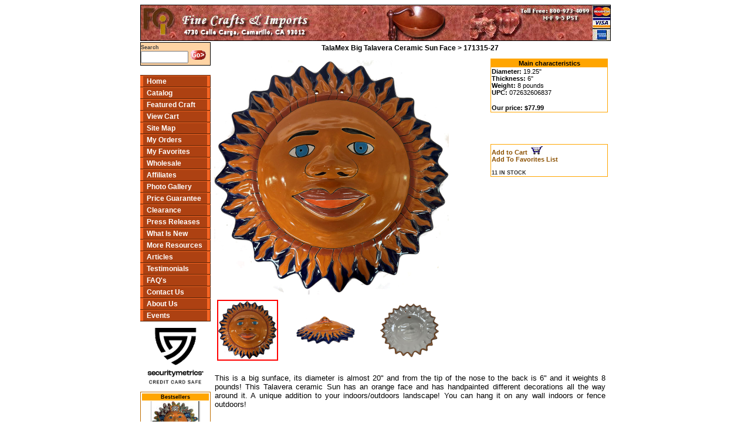

--- FILE ---
content_type: text/html
request_url: https://www.finecraftsimports.com/products/talavera_ceramic_sunface.asp?pid=171315-27
body_size: 33205
content:

<!DOCTYPE HTML PUBLIC "-//W3C//DTD HTML 4.0 Transitional//EN">
<html>
<head>
  <title>TalaMex Big Talavera Ceramic Sun Face</title>
  <meta name="description" content="Here you will find hammared copper sunfaces either antique or natural looking, we got a few designs. We also got a lot of designs and sizes in Talavera ceramic sunfaces.  You will find one design that will fit your home decor needs.">
  <meta name="keywords" content="talamex big talavera ceramic sun face">
  <meta http-equiv="content-type" content="text/html;charset=iso-8859-1">
  <meta name="Content-Language" content="en-us">
  <meta name="publisher" content="www.finecraftsimports.com">
  <link rel="stylesheet" type="text/css" href="/finecrafts/FCIStyles.css">
  <script type="text/javascript" language="javascript" src="/finecrafts/javascripts/main_menu.js"></script>

	<!-- Google tag (gtag.js) -->
	<script async src="https://www.googletagmanager.com/gtag/js?id=G-5EK7H6BX52"></script>
	<script>
	  window.dataLayer = window.dataLayer || [];
	  function gtag(){dataLayer.push(arguments);}
	  gtag('js', new Date());

	  gtag('config', 'G-5EK7H6BX52');
	</script>
</head>
<body onload="fixImageSize();">
<table cellpadding="0" cellspacing="0" border="0" align="center">
  <tr><td colspan=3> <table class=marconegro cellpadding=0 cellspacing=0><tr><td><a href='/'><img src='/finecrafts/images/main_banner800x60.jpg' width=800 height=60 border=0 alt="Mexican Talavera Tile, hammered copper sinks"></a></td></tr></table> </td>
  </tr>
  <tr><td valign="top" width="120px"> <table cellpadding="0" cellspacing="0" border="0" width="120px"><tr><td valign="top" align="center"><form method="post" name="searchform" action="/finecrafts/catalog/advancedsearch.asp"><table cellpadding="0" cellspacing="0" class="marcosearch" bgcolor="#ffd4a4" width="120px"><tr><td><table cellpadding="0" cellspacing="0"><tr><td class="searchtext"><b>Search</b></td></tr><tr><td><input name="cmd" type="hidden" value="search"><input type=text size=8 name="querytext" maxlength="50" onfocus="this.select()">&nbsp;<a href="javascript:document.searchform.submit();"><img src="/finecrafts/images/go.gif" width="26" height="16" border=0 alt="Search our catalog"></a></td></tr><!--<tr><td align=center><a class="searchtext" href="/finecrafts/catalog/advancedsearch.asp">Advanced Search <img src="/finecrafts/images/advanced_search.gif" width="10" height="9" border=0 alt="Search our catalog"></a></td></tr>--></table></td></tr></table></form></td></tr></table>
<table cellpadding="0" cellspacing="0" border="0"><col width="5pt"><col width="109pt"><col width="5pt"><col width="1pt">
<tr height=1pt><td class=darker colspan=2></td><td class=darker></td><td class=darker></td></tr><tr height=1pt><td class=lighter colspan=2></td><td class=lighter></td><td class=lighter></td></tr><tr height=18pt><td class=lighter></td><td class=regular onMouseOver="ChangeNavBar(this,1)" onMouseOut="ChangeNavBar(this,0)"><a class=shifted href="/default.asp">Home</a></td><td class=lighter></td><td class=darker></td></tr>
<tr height=1pt><td class=darker colspan=2></td><td class=darker></td><td class=darker></td></tr><tr height=1pt><td class=lighter colspan=2></td><td class=lighter></td><td class=lighter></td></tr><tr height=18pt><td class=lighter></td><td class=regular onMouseOver="ChangeNavBar(this,1)" onMouseOut="ChangeNavBar(this,0)"><a class=shifted href="/download_catalog.asp">Catalog</a></td><td class=lighter></td><td class=darker></td></tr>
<tr height=1pt><td class=darker colspan=2></td><td class=darker></td><td class=darker></td></tr><tr height=1pt><td class=lighter colspan=2></td><td class=lighter></td><td class=lighter></td></tr><tr height=18pt><td class=lighter></td><td class=regular onMouseOver="ChangeNavBar(this,1)" onMouseOut="ChangeNavBar(this,0)"><a class=shifted href="/finecrafts/catalog/featuredproduct.asp">Featured Craft</a></td><td class=lighter></td><td class=darker></td></tr>
<tr height=1pt><td class=darker colspan=2></td><td class=darker></td><td class=darker></td></tr><tr height=1pt><td class=lighter colspan=2></td><td class=lighter></td><td class=lighter></td></tr><tr height=18pt><td class=lighter></td><td class=regular onMouseOver="ChangeNavBar(this,1)" onMouseOut="ChangeNavBar(this,0)"><a class=shifted href="/finecrafts/shoppingcart/showcart.asp">View Cart</a></td><td class=lighter></td><td class=darker></td></tr>
<tr height=1pt><td class=darker colspan=2></td><td class=darker></td><td class=darker></td></tr><tr height=1pt><td class=lighter colspan=2></td><td class=lighter></td><td class=lighter></td></tr><tr height=18pt><td class=lighter></td><td class=regular onMouseOver="ChangeNavBar(this,1)" onMouseOut="ChangeNavBar(this,0)"><a class=shifted href="/finecrafts/sitemap.asp">Site Map</a></td><td class=lighter></td><td class=darker></td></tr>
<tr height=1pt><td class=darker colspan=2></td><td class=darker></td><td class=darker></td></tr><tr height=1pt><td class=lighter colspan=2></td><td class=lighter></td><td class=lighter></td></tr><tr height=18pt><td class=lighter></td><td class=regular onMouseOver="ChangeNavBar(this,1)" onMouseOut="ChangeNavBar(this,0)"><a class=shifted href="/finecrafts/myorders.asp">My Orders</a></td><td class=lighter></td><td class=darker></td></tr>
<tr height=1pt><td class=darker colspan=2></td><td class=darker></td><td class=darker></td></tr><tr height=1pt><td class=lighter colspan=2></td><td class=lighter></td><td class=lighter></td></tr><tr height=18pt><td class=lighter></td><td class=regular onMouseOver="ChangeNavBar(this,1)" onMouseOut="ChangeNavBar(this,0)"><a class=shifted href="/favorites.asp">My Favorites</a></td><td class=lighter></td><td class=darker></td></tr>
<tr height=1pt><td class=darker colspan=2></td><td class=darker></td><td class=darker></td></tr><tr height=1pt><td class=lighter colspan=2></td><td class=lighter></td><td class=lighter></td></tr><tr height=18pt><td class=lighter></td><td class=regular onMouseOver="ChangeNavBar(this,1)" onMouseOut="ChangeNavBar(this,0)"><a class=shifted href="/finecrafts/designers.asp">Wholesale</a></td><td class=lighter></td><td class=darker></td></tr>
<tr height=1pt><td class=darker colspan=2></td><td class=darker></td><td class=darker></td></tr><tr height=1pt><td class=lighter colspan=2></td><td class=lighter></td><td class=lighter></td></tr><tr height=18pt><td class=lighter></td><td class=regular onMouseOver="ChangeNavBar(this,1)" onMouseOut="ChangeNavBar(this,0)"><a class=shifted href="/affiliates.asp">Affiliates</a></td><td class=lighter></td><td class=darker></td></tr>
<tr height=1pt><td class=darker colspan=2></td><td class=darker></td><td class=darker></td></tr><tr height=1pt><td class=lighter colspan=2></td><td class=lighter></td><td class=lighter></td></tr><tr height=18pt><td class=lighter></td><td class=regular onMouseOver="ChangeNavBar(this,1)" onMouseOut="ChangeNavBar(this,0)"><a class=shifted href="/mexican_home_decor_gallery.asp">Photo Gallery</a></td><td class=lighter></td><td class=darker></td></tr>
<tr height=1pt><td class=darker colspan=2></td><td class=darker></td><td class=darker></td></tr><tr height=1pt><td class=lighter colspan=2></td><td class=lighter></td><td class=lighter></td></tr><tr height=18pt><td class=lighter></td><td class=regular onMouseOver="ChangeNavBar(this,1)" onMouseOut="ChangeNavBar(this,0)"><a class=shifted href="/finecrafts/price_warranty.html">Price Guarantee</a></td><td class=lighter></td><td class=darker></td></tr>
<tr height=1pt><td class=darker colspan=2></td><td class=darker></td><td class=darker></td></tr><tr height=1pt><td class=lighter colspan=2></td><td class=lighter></td><td class=lighter></td></tr><tr height=18pt><td class=lighter></td><td class=regular onMouseOver="ChangeNavBar(this,1)" onMouseOut="ChangeNavBar(this,0)"><a class=shifted href="/mexican_home_decor_clearance.asp">Clearance</a></td><td class=lighter></td><td class=darker></td></tr>
<tr height=1pt><td class=darker colspan=2></td><td class=darker></td><td class=darker></td></tr><tr height=1pt><td class=lighter colspan=2></td><td class=lighter></td><td class=lighter></td></tr><tr height=18pt><td class=lighter></td><td class=regular onMouseOver="ChangeNavBar(this,1)" onMouseOut="ChangeNavBar(this,0)"><a class=shifted href="/press-releases.asp">Press Releases</a></td><td class=lighter></td><td class=darker></td></tr>
<tr height=1pt><td class=darker colspan=2></td><td class=darker></td><td class=darker></td></tr><tr height=1pt><td class=lighter colspan=2></td><td class=lighter></td><td class=lighter></td></tr><tr height=18pt><td class=lighter></td><td class=regular onMouseOver="ChangeNavBar(this,1)" onMouseOut="ChangeNavBar(this,0)"><a class=shifted href="/whats_new.asp">What Is New</a></td><td class=lighter></td><td class=darker></td></tr>
<tr height=1pt><td class=darker colspan=2></td><td class=darker></td><td class=darker></td></tr><tr height=1pt><td class=lighter colspan=2></td><td class=lighter></td><td class=lighter></td></tr><tr height=18pt><td class=lighter></td><td class=regular onMouseOver="ChangeNavBar(this,1)" onMouseOut="ChangeNavBar(this,0)"><a class=shifted href="/arts_crafts_dir/default.html">More Resources</a></td><td class=lighter></td><td class=darker></td></tr>
<tr height=1pt><td class=darker colspan=2></td><td class=darker></td><td class=darker></td></tr><tr height=1pt><td class=lighter colspan=2></td><td class=lighter></td><td class=lighter></td></tr><tr height=18pt><td class=lighter></td><td class=regular onMouseOver="ChangeNavBar(this,1)" onMouseOut="ChangeNavBar(this,0)"><a class=shifted href="/articles.asp">Articles</a></td><td class=lighter></td><td class=darker></td></tr>
<tr height=1pt><td class=darker colspan=2></td><td class=darker></td><td class=darker></td></tr><tr height=1pt><td class=lighter colspan=2></td><td class=lighter></td><td class=lighter></td></tr><tr height=18pt><td class=lighter></td><td class=regular onMouseOver="ChangeNavBar(this,1)" onMouseOut="ChangeNavBar(this,0)"><a class=shifted href="/customers_say.asp">Testimonials</a></td><td class=lighter></td><td class=darker></td></tr>
<tr height=1pt><td class=darker colspan=2></td><td class=darker></td><td class=darker></td></tr><tr height=1pt><td class=lighter colspan=2></td><td class=lighter></td><td class=lighter></td></tr><tr height=18pt><td class=lighter></td><td class=regular onMouseOver="ChangeNavBar(this,1)" onMouseOut="ChangeNavBar(this,0)"><a class=shifted href="/faqs.asp">FAQ's</a></td><td class=lighter></td><td class=darker></td></tr>
<tr height=1pt><td class=darker colspan=2></td><td class=darker></td><td class=darker></td></tr><tr height=1pt><td class=lighter colspan=2></td><td class=lighter></td><td class=lighter></td></tr><tr height=18pt><td class=lighter></td><td class=regular onMouseOver="ChangeNavBar(this,1)" onMouseOut="ChangeNavBar(this,0)"><a class=shifted href="/finecrafts/contactus.asp">Contact Us</a></td><td class=lighter></td><td class=darker></td></tr>
<tr height=1pt><td class=darker colspan=2></td><td class=darker></td><td class=darker></td></tr><tr height=1pt><td class=lighter colspan=2></td><td class=lighter></td><td class=lighter></td></tr><tr height=18pt><td class=lighter></td><td class=regular onMouseOver="ChangeNavBar(this,1)" onMouseOut="ChangeNavBar(this,0)"><a class=shifted href="/finecrafts/aboutus.asp">About Us</a></td><td class=lighter></td><td class=darker></td></tr>
<tr height=1pt><td class=darker colspan=2></td><td class=darker></td><td class=darker></td></tr><tr height=1pt><td class=lighter colspan=2></td><td class=lighter></td><td class=lighter></td></tr><tr height=18pt><td class=lighter></td><td class=regular onMouseOver="ChangeNavBar(this,1)" onMouseOut="ChangeNavBar(this,0)"><a class=shifted href="/events.asp">Events</a></td><td class=lighter></td><td class=darker></td></tr>
<tr height=1pt><td class=darker colspan=2></td><td class=darker></td><td class=darker></td></tr></table><a href='//www.securitymetrics.com/site_certificate?id=1869912&tk=8f5fa038d1187857f7725d3ed997b019'target='_blank' rel='noopener noreferrer'><img src='https://www.securitymetrics.com/portal/app/ngsm/assets/img/GreyContent_Credit_Card_Safe_White_Sqr.png'alt='SecurityMetrics card safe certification logo' width='120px'/></a> <br> <table width="120" cellpadding="1" cellspacing="0" border="0" class="barra_prods"><tr><th bgcolor="orange" class="tinybold" colspan="1">Bestsellers</th></tr><tr><td align="center"><table border=0 cellpadding=0 cellspacing=0><col width=1><col width='80'><col width=1><col width=2><tr><td colspan=3 bgcolor="#BBBBBB"></td><td></td></tr><tr><td height='80' bgcolor="#BBBBBB"></td><td><a href='/products/talavera_ceramic_sunface.asp?pid=171315-6'><img src='/arts_crafts_images/talavera_ceramic_sunface_171315-6b.jpg' width='80' height='80' border=0 alt="TalaMex Medium-Sized Rainbow Talavera Ceramic Sun Face"></a></td><td height='80' bgcolor="#404040"></td><td height='80' bgcolor="#BBBBBB"></td></tr><tr><td colspan=3 bgcolor="#404040"></td><td bgcolor="#BBBBBB"></td></tr><tr><td></td><td colspan=3 bgcolor="#BBBBBB"></td></tr><tr><td></td><td colspan=3 bgcolor="#BBBBBB"></td></tr></table><a href='/products/talavera_ceramic_sunface.asp?pid=171315-6' class="tinyproddesc">...eramic Sun Face<br>$25.99</a><br><a href='/finecrafts/shoppingcart/showcart.asp?cmd=agrega&amp;prodid=171315-6' onmouseover="javascript:window.status='Add TalaMex Medium-Sized Rainbow Talavera Ceramic Sun Face to your shopping cart';" onmouseout="javascript:window.status='';" class="liga_cafe_chica">Add to cart&nbsp;&nbsp;<img src='/finecrafts/images/shoppingcart.jpg' name=shopcart border=0 width='20' height='16'></a></td></tr><tr><td align="center"><table border=0 cellpadding=0 cellspacing=0><col width=1><col width='80'><col width=1><col width=2><tr><td colspan=3 bgcolor="#BBBBBB"></td><td></td></tr><tr><td height='80' bgcolor="#BBBBBB"></td><td><a href='/products/talavera_ceramic_sunface.asp?pid=171315-10'><img src='/arts_crafts_images/talavera_ceramic_sunface_171315-10b.jpg' width='80' height='80' border=0 alt="TalaMex Medium-Sized Desert Talavera Ceramic Sun Face"></a></td><td height='80' bgcolor="#404040"></td><td height='80' bgcolor="#BBBBBB"></td></tr><tr><td colspan=3 bgcolor="#404040"></td><td bgcolor="#BBBBBB"></td></tr><tr><td></td><td colspan=3 bgcolor="#BBBBBB"></td></tr><tr><td></td><td colspan=3 bgcolor="#BBBBBB"></td></tr></table><a href='/products/talavera_ceramic_sunface.asp?pid=171315-10' class="tinyproddesc">...eramic Sun Face<br>$25.99</a><br><a href='/finecrafts/shoppingcart/showcart.asp?cmd=agrega&amp;prodid=171315-10' onmouseover="javascript:window.status='Add TalaMex Medium-Sized Desert Talavera Ceramic Sun Face to your shopping cart';" onmouseout="javascript:window.status='';" class="liga_cafe_chica">Add to cart&nbsp;&nbsp;<img src='/finecrafts/images/shoppingcart.jpg' name=shopcart border=0 width='20' height='16'></a></td></tr><tr><td align="center"><table border=0 cellpadding=0 cellspacing=0><col width=1><col width='80'><col width=1><col width=2><tr><td colspan=3 bgcolor="#BBBBBB"></td><td></td></tr><tr><td height='80' bgcolor="#BBBBBB"></td><td><a href='/products/talavera_ceramic_sunface.asp?pid=171315-11'><img src='/arts_crafts_images/talavera_ceramic_sunface_171315-11b.jpg' width='80' height='80' border=0 alt="TalaMex Small-Sized Desert Talavera Ceramic Sun Face"></a></td><td height='80' bgcolor="#404040"></td><td height='80' bgcolor="#BBBBBB"></td></tr><tr><td colspan=3 bgcolor="#404040"></td><td bgcolor="#BBBBBB"></td></tr><tr><td></td><td colspan=3 bgcolor="#BBBBBB"></td></tr><tr><td></td><td colspan=3 bgcolor="#BBBBBB"></td></tr></table><a href='/products/talavera_ceramic_sunface.asp?pid=171315-11' class="tinyproddesc">...eramic Sun Face<br>$19.99</a><br><a href='/finecrafts/shoppingcart/showcart.asp?cmd=agrega&amp;prodid=171315-11' onmouseover="javascript:window.status='Add TalaMex Small-Sized Desert Talavera Ceramic Sun Face to your shopping cart';" onmouseout="javascript:window.status='';" class="liga_cafe_chica">Add to cart&nbsp;&nbsp;<img src='/finecrafts/images/shoppingcart.jpg' name=shopcart border=0 width='20' height='16'></a></td></tr><tr><td align="center"><table border=0 cellpadding=0 cellspacing=0><col width=1><col width='80'><col width=1><col width=2><tr><td colspan=3 bgcolor="#BBBBBB"></td><td></td></tr><tr><td height='80' bgcolor="#BBBBBB"></td><td><a href='/products/talavera_ceramic_sunface.asp?pid=171315-1'><img src='/arts_crafts_images/talavera_ceramic_sunface_171315-1b.jpg' width='80' height='80' border=0 alt="TalaMex Medium-Sized Talavera Ceramic Sun Face"></a></td><td height='80' bgcolor="#404040"></td><td height='80' bgcolor="#BBBBBB"></td></tr><tr><td colspan=3 bgcolor="#404040"></td><td bgcolor="#BBBBBB"></td></tr><tr><td></td><td colspan=3 bgcolor="#BBBBBB"></td></tr><tr><td></td><td colspan=3 bgcolor="#BBBBBB"></td></tr></table><a href='/products/talavera_ceramic_sunface.asp?pid=171315-1' class="tinyproddesc">...eramic Sun Face<br>$25.99</a><br><a href='/finecrafts/shoppingcart/showcart.asp?cmd=agrega&amp;prodid=171315-1' onmouseover="javascript:window.status='Add TalaMex Medium-Sized Talavera Ceramic Sun Face to your shopping cart';" onmouseout="javascript:window.status='';" class="liga_cafe_chica">Add to cart&nbsp;&nbsp;<img src='/finecrafts/images/shoppingcart.jpg' name=shopcart border=0 width='20' height='16'></a></td></tr><tr><td align="center"><table border=0 cellpadding=0 cellspacing=0><col width=1><col width='80'><col width=1><col width=2><tr><td colspan=3 bgcolor="#BBBBBB"></td><td></td></tr><tr><td height='80' bgcolor="#BBBBBB"></td><td><a href='/products/talavera_ceramic_sunface.asp?pid=171315-12'><img src='/arts_crafts_images/talavera_ceramic_sunface_171315-12b.jpg' width='80' height='80' border=0 alt="TalaMex Medium-Sized Sunflower Talavera Ceramic Sun Face"></a></td><td height='80' bgcolor="#404040"></td><td height='80' bgcolor="#BBBBBB"></td></tr><tr><td colspan=3 bgcolor="#404040"></td><td bgcolor="#BBBBBB"></td></tr><tr><td></td><td colspan=3 bgcolor="#BBBBBB"></td></tr><tr><td></td><td colspan=3 bgcolor="#BBBBBB"></td></tr></table><a href='/products/talavera_ceramic_sunface.asp?pid=171315-12' class="tinyproddesc">...eramic Sun Face<br>$25.99</a><br><a href='/finecrafts/shoppingcart/showcart.asp?cmd=agrega&amp;prodid=171315-12' onmouseover="javascript:window.status='Add TalaMex Medium-Sized Sunflower Talavera Ceramic Sun Face to your shopping cart';" onmouseout="javascript:window.status='';" class="liga_cafe_chica">Add to cart&nbsp;&nbsp;<img src='/finecrafts/images/shoppingcart.jpg' name=shopcart border=0 width='20' height='16'></a></td></tr></table> </td>
      <td valign="top" width="680px">
          <table cellpadding="0" cellspacing="0" border="0">
              <tr><td align=center>
                      <h1 class=maintitle>TalaMex Big Talavera Ceramic Sun Face &gt; 171315-27</h1><table border='0' width='100%'><tr><td style='text-align:center; vertical-align:top'><div class='img-zoom-container'><table><tr><td style='text-align:center;'><img src="/arts_crafts_images/talavera_ceramic_sunface_171315-27.jpg" alt="TalaMex Big Talavera Ceramic Sun Face" width=400 id='main_image'></td></tr><tr><td style='text-align:center;'><table width='100%' cellpadding='3px'><tr><td><img src="/arts_crafts_images/talavera_ceramic_sunface_171315-27.jpg" alt="TalaMex Big Talavera Ceramic Sun Face" width=100 id='main_image2' style='border:2px solid red' onclick='ChangeMainImage(this);'></td><td><img src="/arts_crafts_images/talavera_ceramic_sunface_171315-27c.jpg" alt="TalaMex Big Talavera Ceramic Sun Face Close-Up" width=100 id='main_image3' onclick='ChangeMainImage(this);'></td><td style='text-align:center;'><img src="/arts_crafts_images/talavera_ceramic_sunface_171315-27d.jpg" alt="TalaMex Big Talavera Ceramic Sun Face Details" width=100 id='main_image4' onclick='ChangeMainImage(this);'></td></tr></table></td></tr><tr><td style='text-align:center;'><div id='zoomed_image' class='img-zoom-result'></div></td></tr></table></div></td><td style='text-align:center;' width='200px' valign='top'><table class='showprodclass' cellpadding='1px' cellspacing='0' width='200px'><tr><th bgcolor=orange>Main characteristics</th></tr>
<tr><td><b>Diameter:</b> 19.25&quot;<br><b>Thickness:</b> 6&quot;<br><b>Weight:</b> 8 pounds<br><b>UPC:</b> 072632606837<br></td></tr>
<tr><td><br><b>Our price: $77.99</b></td></tr></table><br><br><br>
<table class='showprodclass' cellpadding='1px' cellspacing='0' width='200px'><tr><td><a class=liga_cafe href='/finecrafts/shoppingcart/showcart.asp?cmd=agrega&amp;prodid=171315-27'>Add to Cart&nbsp;&nbsp;<img src='/finecrafts/images/shoppingcart.jpg' name=shopcart border=0 width='20' height='16'></a><br><a class=liga_cafe href='/favorites.asp?cmd=add&amp;prodid=171315-27'>Add To Favorites List</a><br><br><span class="sortby_link">11 IN STOCK</span></td></tr></table><br><br><br></td></tr></table>
</div><p>This is a big sunface, its diameter is almost 20" and from the tip of the nose to the back is 6" and it weights 8 pounds! This Talavera ceramic Sun has an orange face and has handpainted different decorations all the way around it. A unique addition to your indoors/outdoors landscape! You can hang it on any wall indoors or fence outdoors!</p>
 <br>
                       <br>
                      <table width="670" cellpadding="1" cellspacing="0" border="0" class="barra_prods"><tr><th bgcolor="orange" class="tinybold" colspan="6">Other people that purchased this talamex big talavera ceramic sun face, also purchased the following items</th></tr><tr><td align="center"><table border=0 cellpadding=0 cellspacing=0><col width=1><col width='80'><col width=1><col width=2><tr><td colspan=3 bgcolor="#BBBBBB"></td><td></td></tr><tr><td height='80' bgcolor="#BBBBBB"></td><td><a href='/products/talavera_ceramic_planter.asp?pid=261315-28'><img src='/arts_crafts_images/talavera_ceramic_planter_261315-28b.jpg' width='80' height='80' border=0 alt="TalaMex Hand-Painted Mexican Blue Chicken Talavera Ceramic Planter"></a></td><td height='80' bgcolor="#404040"></td><td height='80' bgcolor="#BBBBBB"></td></tr><tr><td colspan=3 bgcolor="#404040"></td><td bgcolor="#BBBBBB"></td></tr><tr><td></td><td colspan=3 bgcolor="#BBBBBB"></td></tr><tr><td></td><td colspan=3 bgcolor="#BBBBBB"></td></tr></table><a href='/products/talavera_ceramic_planter.asp?pid=261315-28' class="tinyproddesc">TalaMex Hand-Painted Mexican Blue Chicken Talavera Ceramic Planter<br>$29.00</a><br><a href='/finecrafts/shoppingcart/showcart.asp?cmd=agrega&amp;prodid=261315-28' onmouseover="javascript:window.status='Add TalaMex Hand-Painted Mexican Blue Chicken Talavera Ceramic Planter to your shopping cart';" onmouseout="javascript:window.status='';" class="liga_cafe_chica">Add to cart&nbsp;&nbsp;<img src='/finecrafts/images/shoppingcart.jpg' name=shopcart border=0 width='20' height='16'></a></td><td align="center"><table border=0 cellpadding=0 cellspacing=0><col width=1><col width='80'><col width=1><col width=2><tr><td colspan=3 bgcolor="#BBBBBB"></td><td></td></tr><tr><td height='80' bgcolor="#BBBBBB"></td><td><a href='/products/talavera_ceramic_planter.asp?pid=261315-24'><img src='/arts_crafts_images/talavera_ceramic_planter_261315-24b.jpg' width='80' height='80' border=0 alt="TalaMex Hand-Painted Mexican Rainbow Talavera Ceramic Planter"></a></td><td height='80' bgcolor="#404040"></td><td height='80' bgcolor="#BBBBBB"></td></tr><tr><td colspan=3 bgcolor="#404040"></td><td bgcolor="#BBBBBB"></td></tr><tr><td></td><td colspan=3 bgcolor="#BBBBBB"></td></tr><tr><td></td><td colspan=3 bgcolor="#BBBBBB"></td></tr></table><a href='/products/talavera_ceramic_planter.asp?pid=261315-24' class="tinyproddesc">TalaMex Hand-Painted Mexican Rainbow Talavera Ceramic Planter<br>$30.99</a><br><a href='/finecrafts/shoppingcart/showcart.asp?cmd=agrega&amp;prodid=261315-24' onmouseover="javascript:window.status='Add TalaMex Hand-Painted Mexican Rainbow Talavera Ceramic Planter to your shopping cart';" onmouseout="javascript:window.status='';" class="liga_cafe_chica">Add to cart&nbsp;&nbsp;<img src='/finecrafts/images/shoppingcart.jpg' name=shopcart border=0 width='20' height='16'></a></td><td align="center"><table border=0 cellpadding=0 cellspacing=0><col width=1><col width='80'><col width=1><col width=2><tr><td colspan=3 bgcolor="#BBBBBB"></td><td></td></tr><tr><td height='80' bgcolor="#BBBBBB"></td><td><a href='/products/talavera_ceramic_planter.asp?pid=261315-18'><img src='/arts_crafts_images/talavera_ceramic_planter_261315-18b.jpg' width='80' height='80' border=0 alt="TalaMex Hand-Painted Mexican Desert Turtle Talavera Ceramic Planter"></a></td><td height='80' bgcolor="#404040"></td><td height='80' bgcolor="#BBBBBB"></td></tr><tr><td colspan=3 bgcolor="#404040"></td><td bgcolor="#BBBBBB"></td></tr><tr><td></td><td colspan=3 bgcolor="#BBBBBB"></td></tr><tr><td></td><td colspan=3 bgcolor="#BBBBBB"></td></tr></table><a href='/products/talavera_ceramic_planter.asp?pid=261315-18' class="tinyproddesc">TalaMex Hand-Painted Mexican Desert Turtle Talavera Ceramic Planter<br>$31.99</a><br><a href='/finecrafts/shoppingcart/showcart.asp?cmd=agrega&amp;prodid=261315-18' onmouseover="javascript:window.status='Add TalaMex Hand-Painted Mexican Desert Turtle Talavera Ceramic Planter to your shopping cart';" onmouseout="javascript:window.status='';" class="liga_cafe_chica">Add to cart&nbsp;&nbsp;<img src='/finecrafts/images/shoppingcart.jpg' name=shopcart border=0 width='20' height='16'></a></td><td align="center"><table border=0 cellpadding=0 cellspacing=0><col width=1><col width='80'><col width=1><col width=2><tr><td colspan=3 bgcolor="#BBBBBB"></td><td></td></tr><tr><td height='80' bgcolor="#BBBBBB"></td><td><a href='/products/carved_wood_sunface.asp?pid=171929-2'><img src='/arts_crafts_images/carved_wood_sunface_171929-2b.jpg' width='80' height='80' border=0 alt="Medium Brown Carved Wood Sunface"></a></td><td height='80' bgcolor="#404040"></td><td height='80' bgcolor="#BBBBBB"></td></tr><tr><td colspan=3 bgcolor="#404040"></td><td bgcolor="#BBBBBB"></td></tr><tr><td></td><td colspan=3 bgcolor="#BBBBBB"></td></tr><tr><td></td><td colspan=3 bgcolor="#BBBBBB"></td></tr></table><a href='/products/carved_wood_sunface.asp?pid=171929-2' class="tinyproddesc">Medium Brown Carved Wood Sunface<br>$59.00</a><br><a href='/finecrafts/shoppingcart/showcart.asp?cmd=agrega&amp;prodid=171929-2' onmouseover="javascript:window.status='Add Medium Brown Carved Wood Sunface to your shopping cart';" onmouseout="javascript:window.status='';" class="liga_cafe_chica">Add to cart&nbsp;&nbsp;<img src='/finecrafts/images/shoppingcart.jpg' name=shopcart border=0 width='20' height='16'></a></td><td align="center"><table border=0 cellpadding=0 cellspacing=0><col width=1><col width='80'><col width=1><col width=2><tr><td colspan=3 bgcolor="#BBBBBB"></td><td></td></tr><tr><td height='80' bgcolor="#BBBBBB"></td><td><a href='/products/day_of_the_dead_clay_tile.asp?pid=481315-89'><img src='/arts_crafts_images/day_of_the_dead_clay_tile_481315-89b.jpg' width='80' height='80' border=0 alt="TalaMex Computer Geek. Day-Of-The-Dead Clay Tile"></a></td><td height='80' bgcolor="#404040"></td><td height='80' bgcolor="#BBBBBB"></td></tr><tr><td colspan=3 bgcolor="#404040"></td><td bgcolor="#BBBBBB"></td></tr><tr><td></td><td colspan=3 bgcolor="#BBBBBB"></td></tr><tr><td></td><td colspan=3 bgcolor="#BBBBBB"></td></tr></table><a href='/products/day_of_the_dead_clay_tile.asp?pid=481315-89' class="tinyproddesc">TalaMex Computer Geek. Day-Of-The-Dead Clay Tile<br>$13.99</a><br><a href='/finecrafts/shoppingcart/showcart.asp?cmd=agrega&amp;prodid=481315-89' onmouseover="javascript:window.status='Add TalaMex Computer Geek. Day-Of-The-Dead Clay Tile to your shopping cart';" onmouseout="javascript:window.status='';" class="liga_cafe_chica">Add to cart&nbsp;&nbsp;<img src='/finecrafts/images/shoppingcart.jpg' name=shopcart border=0 width='20' height='16'></a></td></tr></table> <br>
                      <table width="670" cellpadding="1" cellspacing="0" border="0" class="barra_prods"><tr><th bgcolor="orange" class="tinybold" colspan="6">These are the most searched items in the category talavera ceramic sun faces other people browsed at the same time as this product</th></tr><tr><td align="center"><table border=0 cellpadding=0 cellspacing=0><col width=1><col width='80'><col width=1><col width=2><tr><td colspan=3 bgcolor="#BBBBBB"></td><td></td></tr><tr><td height='80' bgcolor="#BBBBBB"></td><td><a href='/products/talavera_ceramic_sunface.asp?pid=171315-11'><img src='/arts_crafts_images/talavera_ceramic_sunface_171315-11b.jpg' width='80' height='80' border=0 alt="TalaMex Small-Sized Desert Talavera Ceramic Sun Face"></a></td><td height='80' bgcolor="#404040"></td><td height='80' bgcolor="#BBBBBB"></td></tr><tr><td colspan=3 bgcolor="#404040"></td><td bgcolor="#BBBBBB"></td></tr><tr><td></td><td colspan=3 bgcolor="#BBBBBB"></td></tr><tr><td></td><td colspan=3 bgcolor="#BBBBBB"></td></tr></table><a href='/products/talavera_ceramic_sunface.asp?pid=171315-11' class="tinyproddesc">TalaMex Small-Sized Desert Talavera Ceramic Sun Face<br>$19.99</a><br><a href='/finecrafts/shoppingcart/showcart.asp?cmd=agrega&amp;prodid=171315-11' onmouseover="javascript:window.status='Add TalaMex Small-Sized Desert Talavera Ceramic Sun Face to your shopping cart';" onmouseout="javascript:window.status='';" class="liga_cafe_chica">Add to cart&nbsp;&nbsp;<img src='/finecrafts/images/shoppingcart.jpg' name=shopcart border=0 width='20' height='16'></a></td><td align="center"><table border=0 cellpadding=0 cellspacing=0><col width=1><col width='80'><col width=1><col width=2><tr><td colspan=3 bgcolor="#BBBBBB"></td><td></td></tr><tr><td height='80' bgcolor="#BBBBBB"></td><td><a href='/products/talavera_ceramic_sunface.asp?pid=171315-1'><img src='/arts_crafts_images/talavera_ceramic_sunface_171315-1b.jpg' width='80' height='80' border=0 alt="TalaMex Medium-Sized Talavera Ceramic Sun Face"></a></td><td height='80' bgcolor="#404040"></td><td height='80' bgcolor="#BBBBBB"></td></tr><tr><td colspan=3 bgcolor="#404040"></td><td bgcolor="#BBBBBB"></td></tr><tr><td></td><td colspan=3 bgcolor="#BBBBBB"></td></tr><tr><td></td><td colspan=3 bgcolor="#BBBBBB"></td></tr></table><a href='/products/talavera_ceramic_sunface.asp?pid=171315-1' class="tinyproddesc">TalaMex Medium-Sized Talavera Ceramic Sun Face<br>$25.99</a><br><a href='/finecrafts/shoppingcart/showcart.asp?cmd=agrega&amp;prodid=171315-1' onmouseover="javascript:window.status='Add TalaMex Medium-Sized Talavera Ceramic Sun Face to your shopping cart';" onmouseout="javascript:window.status='';" class="liga_cafe_chica">Add to cart&nbsp;&nbsp;<img src='/finecrafts/images/shoppingcart.jpg' name=shopcart border=0 width='20' height='16'></a></td><td align="center"><table border=0 cellpadding=0 cellspacing=0><col width=1><col width='80'><col width=1><col width=2><tr><td colspan=3 bgcolor="#BBBBBB"></td><td></td></tr><tr><td height='80' bgcolor="#BBBBBB"></td><td><a href='/products/talavera_ceramic_sunface.asp?pid=171315-17'><img src='/arts_crafts_images/talavera_ceramic_sunface_171315-17b.jpg' width='80' height='80' border=0 alt="TalaMex Multicolor Small Talavera Ceramic Sun Face"></a></td><td height='80' bgcolor="#404040"></td><td height='80' bgcolor="#BBBBBB"></td></tr><tr><td colspan=3 bgcolor="#404040"></td><td bgcolor="#BBBBBB"></td></tr><tr><td></td><td colspan=3 bgcolor="#BBBBBB"></td></tr><tr><td></td><td colspan=3 bgcolor="#BBBBBB"></td></tr></table><a href='/products/talavera_ceramic_sunface.asp?pid=171315-17' class="tinyproddesc">TalaMex Multicolor Small Talavera Ceramic Sun Face<br>$19.99</a><br><a href='/finecrafts/shoppingcart/showcart.asp?cmd=agrega&amp;prodid=171315-17' onmouseover="javascript:window.status='Add TalaMex Multicolor Small Talavera Ceramic Sun Face to your shopping cart';" onmouseout="javascript:window.status='';" class="liga_cafe_chica">Add to cart&nbsp;&nbsp;<img src='/finecrafts/images/shoppingcart.jpg' name=shopcart border=0 width='20' height='16'></a></td></tr></table> 
                      
                      <hr>
                      <div class="bottomline" align="center">
                          <a class="bottomline" href="/">Home</a> |
                          <a class="bottomline" href="/copper_7th_anniversary.asp">Copper 7th Anniversary</a> | 
                          <a class="bottomline" href="/finecrafts/price_warranty.html">Price Warranty</a> | 
                          <a class="bottomline" href="/finecrafts/contactus.asp">Contact us</a> | 
                          <a class="bottomline" href="/finecrafts/aboutus.asp">About us</a> | 
                          <a class="bottomline" href="/finecrafts/terms.asp">Terms and Conditions</a> | 
                          <a class="bottomline" href="/finecrafts/privacy.asp">Privacy</a> | 
                          <a class="bottomline" href="/finecrafts/webmaster.asp">Webmaster</a> 
                      </div>
                      <div align=center class=smalltext>All Rights Reserved. Fine Crafts &amp; Imports, 2002-2019.</div> 
                  </td>
              </tr>
          </table>
      </td>
  </tr>
</table>
</body>
</html>


--- FILE ---
content_type: text/css
request_url: https://www.finecraftsimports.com/finecrafts/FCIStyles.css
body_size: 11421
content:
<style TYPE="text/css">
BODY
{
    PADDING-BOTTOM: 0px;
    MARGIN: 0px;
    PADDING-LEFT: 0px;
    PADDING-RIGHT: 0px;
    FONT-FAMILY: Arial, Verdana, helvetica;
    COLOR: #fffff0;
    PADDING-TOP: 0px
}
P
{
    LIST-STYLE: circle url(/FineCrafts/images/copperbullet.jpg) outside;
    TEXT-ALIGN: justify;
    MARGIN: 7px;
    FONT-FAMILY: Arial, Verdana, helvetica;
    COLOR: #000000;
    FONT-SIZE: 10pt
}
A
{
    FONT-FAMILY: Arial, Verdana;
    COLOR: blue;
    TEXT-DECORATION: none
}
A.menuoption
{
    FONT-FAMILY: arial, Verdana;
    COLOR: white;
    FONT-SIZE: 10pt
}
#category
{
    DISPLAY: none
}
#suggestion
{
    DISPLAY: none
}
.bottomline
{
    FONT-FAMILY: 'Cooper Lt BT', Arial, Verdana;
    COLOR: #8c5100;
    FONT-SIZE: 8pt
}
.boldbrowntext
{
    FONT-FAMILY: 'Cooper Lt BT', Arial, Verdana
    FONT-WEIGHT: bold;
    COLOR: #8c5100;
    FONT-SIZE: 8pt
}
.browntext
{
    COLOR: #8c5100
}
.toolbar
{
    MARGIN-TOP: 15px;
    FONT-FAMILY: Arial, Verdana;
    MARGIN-LEFT: 15px
}
.sidebartext
{
    BACKGROUND-COLOR: transparent;
    PADDING-LEFT: 10px;
    FONT-FAMILY: Arial, Verdana;
    COLOR: white;
    FONT-SIZE: 9pt;
    FONT-WEIGHT: bold
}
.productheader
{
    FONT-FAMILY: Verdana, Arial;
    COLOR: #9c3910;
    FONT-SIZE: 8pt;
    FONT-WEIGHT: bold
}
.ordertable
{
    BORDER-BOTTOM: goldenrod 1px solid;
    BORDER-LEFT: goldenrod 1px solid;
    BACKGROUND-COLOR: lightyellow;
    MARGIN: 1px;
    FONT-FAMILY: Arial, Verdana;
    FONT-SIZE: 10pt;
    BORDER-TOP: goldenrod 1px solid;
    BORDER-RIGHT: goldenrod 1px solid
}
.headertable
{
    BACKGROUND-COLOR: goldenrod;
    FONT-FAMILY: Arial, Verdana;
    FONT-SIZE: 10pt;
    FONT-WEIGHT: bold
}
.catclass
{
    BORDER-BOTTOM: orange 1pt solid;
    BORDER-LEFT: orange 1pt solid;
    FONT-FAMILY: Arial, Verdana, 'Bookman Old Style';
    COLOR: black;
    MARGIN-LEFT: 5px;
    FONT-SIZE: 8pt;
    BORDER-TOP: orange 1pt solid;
    MARGIN-RIGHT: 0px;
    BORDER-RIGHT: orange 1pt solid
}
.links
{
    FONT-FAMILY: Arial, Verdana;
    COLOR: black;
    FONT-SIZE: 10pt
}
.regulartext
{
    FONT-FAMILY: Arial, Verdana;
    FONT-SIZE: 10pt
}
.sidetable
{
    BACKGROUND-COLOR: #ffd4a4;
    FONT-FAMILY: Arial, Verdana;
    COLOR: black;
    FONT-SIZE: 8pt
}
.aboutusnotes
{
    BORDER-BOTTOM: darkseagreen 1px solid;
    BORDER-LEFT: darkseagreen 1px solid;
    BACKGROUND-COLOR: lightyellow;
    MARGIN: 1px;
    FONT-FAMILY: Arial, Verdana;
    COLOR: black;
    FONT-SIZE: 8pt;
    BORDER-TOP: darkseagreen 1px solid;
    BORDER-RIGHT: darkseagreen 1px solid
}
H3
{
    PADDING-LEFT: 20px;
    FONT-FAMILY: Arial, Verdana;
    COLOR: black;
    FONT-SIZE: 9pt;
    FONT-WEIGHT: bold
}
.sitemaptable
{
    BORDER-BOTTOM: goldenrod 1px solid;
    BORDER-LEFT: goldenrod 1px solid;
    BACKGROUND-COLOR: lightyellow;
    MARGIN: 1px;
    FONT-FAMILY: Arial, Verdana;
    FONT-SIZE: 10pt;
    BORDER-TOP: goldenrod 1px solid;
    BORDER-RIGHT: goldenrod 1px solid
}
.headersitemaptable
{
    BACKGROUND-COLOR: goldenrod;
    FONT-FAMILY: Arial, Verdana;
    FONT-SIZE: 10pt;
    FONT-WEIGHT: bold
}
H2
{
    PADDING-LEFT: 20px;
    FONT-FAMILY: Arial, Verdana;
    COLOR: black;
    FONT-SIZE: 10pt;
    FONT-WEIGHT: bold
}
H2.smalltitle
{
    PADDING-LEFT: 10px;
    FONT-FAMILY: Arial, Verdana;
    COLOR: black;
    FONT-SIZE: 9pt;
    FONT-WEIGHT: bold
}
.todaydate
{
    FONT-VARIANT: small-caps;
    FONT-FAMILY: Arial, Verdana;
    COLOR: yellow;
    FONT-SIZE: 7pt;
    FONT-WEIGHT: normal
}
.redtext
{
    FONT-FAMILY: Arial, Verdana;
    COLOR: red;
    FONT-SIZE: 10pt
}
.showimagetitle
{
    BACKGROUND-IMAGE: url(/FineCrafts/images/title_center.gif);
    TEXT-ALIGN: center;
    FONT-VARIANT: small-caps;
    FONT-FAMILY: Arial, Verdana;
    COLOR: white;
    FONT-SIZE: 12pt;
    FONT-WEIGHT: bold
}
.sidetableheader
{
    BACKGROUND-COLOR: darkorange;
    PADDING-LEFT: 2px;
    FONT-FAMILY: Arial, Tahoma, Verdana;
    COLOR: white;
    FONT-SIZE: 9pt
}
.sidetabletext
{
    BACKGROUND-COLOR: sandybrown;
    FONT-FAMILY: Arial, Verdana;
    COLOR: black;
    FONT-SIZE: 8pt
}
.infotable
{
    BORDER-BOTTOM: goldenrod 1pt solid;
    BORDER-LEFT: goldenrod 1pt solid;
    BACKGROUND-COLOR: lightyellow;
    MARGIN: 1px;
    FONT-FAMILY: Arial, Verdana;
    COLOR: black;
    FONT-SIZE: 9pt;
    BORDER-TOP: goldenrod 1pt solid;
    BORDER-RIGHT: goldenrod 1pt solid
}
.smalltext
{
    FONT-FAMILY: Verdana, Tahoma, Arial;
    COLOR: black;
    FONT-SIZE: 8pt
}
.cattext
{
    BORDER-BOTTOM: orange 1pt solid;
    BORDER-LEFT: orange 1pt solid;
    MARGIN-TOP: 10px;
    PADDING-LEFT: 2px;
    PADDING-RIGHT: 2px;
    FONT-FAMILY: Arial, Verdana, Tahoma;
    COLOR: black;
    MARGIN-LEFT: 10px;
    FONT-SIZE: 8pt;
    BORDER-TOP: orange 1pt solid;
    MARGIN-RIGHT: 10px;
    BORDER-RIGHT: orange 1pt solid
}
P.toptext
{
    BORDER-BOTTOM: orange 1pt solid;
    BORDER-LEFT: orange 1pt solid;
    PADDING-BOTTOM: 3px;
    BACKGROUND-COLOR: #ffd4a4;
    MARGIN: 0px 5px 5px;
    PADDING-LEFT: 3px;
    PADDING-RIGHT: 3px;
    FONT-FAMILY: Arial, Verdana, Tahoma;
    COLOR: black;
    FONT-SIZE: 8pt;
    BORDER-TOP: orange 1pt solid;
    BORDER-RIGHT: orange 1pt solid;
    PADDING-TOP: 3px
}
P.text9pt
{
    FONT-FAMILY: Arial, Verdana, Tahoma;
    COLOR: black;
    FONT-SIZE: 9pt
}
.browsecattable
{
    BORDER-BOTTOM: black 1pt solid;
    BORDER-LEFT: black 1pt solid;
    BACKGROUND-COLOR: #ffd4a4;
    MARGIN-TOP: 3pt;
    PADDING-LEFT: 2px;
    FONT-FAMILY: Arial, Verdana, Tahoma;
    COLOR: dimgray;
    FONT-SIZE: 6pt;
    BORDER-TOP: black 1pt solid;
    MARGIN-RIGHT: 2px;
    BORDER-RIGHT: black 1pt solid
}
.browsecattableheader
{
    BORDER-BOTTOM: medium none;
    BORDER-LEFT: medium none;
    BACKGROUND-COLOR: darkorange;
    FONT-FAMILY: Arial, Verdana, Tahoma;
    COLOR: white;
    FONT-SIZE: 8pt;
    BORDER-TOP: medium none;
    BORDER-RIGHT: medium none
}
.showprodclass
{
    BORDER-BOTTOM: orange 1px solid;
    BORDER-LEFT: orange 1px solid;
    FONT-FAMILY: Tahoma, Arial, Verdana;
    COLOR: black;
    FONT-SIZE: 8pt;
    BORDER-TOP: orange 1px solid;
    BORDER-RIGHT: orange 1px solid
}
.title
{
    FONT-VARIANT: normal;
    FONT-FAMILY: Arial, Verdana;
    COLOR: black;
    FONT-SIZE: 12pt;
    FONT-WEIGHT: bold
}
.shopcarttext
{
    BACKGROUND-COLOR: lightyellow;
    FONT-FAMILY: Verdana, Tahoma, Arial;
    COLOR: black;
    FONT-SIZE: 8pt
}
.browsetext
{
    BACKGROUND-COLOR: #ffd4a4;
    FONT-FAMILY: Verdana, Tahoma, Arial;
    COLOR: black;
    FONT-SIZE: 7pt
}
TD.tablerow
{
    BACKGROUND-COLOR: lightyellow;
    FONT-FAMILY: Arial, Verdana;
    COLOR: black;
    FONT-SIZE: 9pt
}
H1
{
    TEXT-ALIGN: center;
    FONT-FAMILY: Verdana, Arial;
    COLOR: black;
    FONT-SIZE: 10pt;
    FONT-WEIGHT: bold
}
TABLE.marconegro
{
    BORDER-BOTTOM: black 1pt solid;
    BORDER-LEFT: black 1pt solid;
    FONT-FAMILY: Arial, Verdana;
    BORDER-TOP: black 1pt solid;
    BORDER-RIGHT: black 1pt solid
}
H4
{
    FONT-FAMILY: Arial, Verdana;
    FONT-SIZE: 8pt;
    FONT-WEIGHT: bold
}
.redlink
{
    FONT-FAMILY: Arial, Verdana;
    COLOR: #9e1b0b;
    FONT-SIZE: 9pt;
    FONT-WEIGHT: bold
}
A.shifted
{
    PADDING-LEFT: 6px;
    FONT-FAMILY: Tahoma, Verdana, Arial, helvetica;
    COLOR: white;
    FONT-SIZE: 9pt;
    FONT-WEIGHT: bold
}
.darker
{
    BACKGROUND-COLOR: #542106
}
.lighter
{
    BACKGROUND-COLOR: #f76623
}
.regular
{
    BACKGROUND-COLOR: #ad4112
}
.verysmalllink
{
    FONT-FAMILY: Verdana;
    FONT-SIZE: 7pt;
    TEXT-DECORATION: underline
}
H1.maintitle
{
    FONT-FAMILY: Tahoma, Verdana, Arial;
    COLOR: black;
    FONT-SIZE: 9pt;
    FONT-WEIGHT: bold;
    PADDING-TOP: 5px
}
.sortby_link
{
    FONT-FAMILY: Verdana, Tahoma, Arial;
    COLOR: #303030;
    FONT-SIZE: 7pt;
    FONT-WEIGHT: bold
}
.showtiledlink
{
    FONT-FAMILY: Verdana, Tahoma, Arial;
    COLOR: #666666;
    FONT-SIZE: 7pt
}
.marcosearch
{
    BORDER-BOTTOM: black 1px solid;
    BORDER-LEFT: black 1px solid;
    PADDING-BOTTOM: 3px;
    MARGIN-TOP: 2px;
    MARGIN-BOTTOM: 2px;
    COLOR: dimgray;
    BORDER-TOP: black 1px solid;
    MARGIN-RIGHT: 0px;
    BORDER-RIGHT: black 1px solid;
    PADDING-TOP: 3px
}
.searchtext
{
    FONT-FAMILY: Verdana, Tahoma, Arial;
    COLOR: #404040;
    FONT-SIZE: 7pt
}
.liga_principal
{
    FONT-FAMILY: Verdana, Tahoma, Arial;
    COLOR: #5f5f5f;
    FONT-SIZE: 10pt;
    FONT-WEIGHT: bold
}
P.waiting
{
    FONT-FAMILY: Verdana, Arial, Tahoma;
    COLOR: #c8c8c8;
    FONT-SIZE: 14pt
}
.bluetext
{
    FONT-FAMILY: Tahoma, Arial, Verdana;
    COLOR: #00008f;
    FONT-SIZE: 10pt;
    FONT-WEIGHT: bold
}
.browntext
{
    FONT-FAMILY: Tahoma, Verdana, Arial;
    COLOR: #990000;
    FONT-SIZE: 10pt
}
.subtitulo
{
    TEXT-INDENT: 10px;
    FONT-FAMILY: Verdana, Arial, Tahoma;
    FONT-SIZE: 9pt;
    FONT-WEIGHT: bold
}
.linkstext
{
    FONT-FAMILY: Tahoma, Verdana, Arial;
    FONT-SIZE: 9pt
}
.crafts_links
{
    FONT-FAMILY: Tahoma, Arial, Verdana;
    COLOR: #000080;
    FONT-SIZE: 9pt;
    FONT-WEIGHT: bold;
    TEXT-DECORATION: underline
}
.titulo_liga
{
    FONT-FAMILY: Verdana, Arial, Tahoma;
    COLOR: #824a00;
    FONT-SIZE: 9pt;
    FONT-WEIGHT: bold
}
.texto_liga
{
    FONT-FAMILY: Verdana, Arial, Tahoma;
    COLOR: #2b1800;
    FONT-SIZE: 8pt;
    FONT-WEIGHT: normal
}
.barra_prods
{
    BORDER-BOTTOM: #bf6f00 1px solid;
    BORDER-LEFT: #bf6f00 1px solid;
    PADDING-BOTTOM: 2px;
    MARGIN: 0px;
    PADDING-LEFT: 2px;
    PADDING-RIGHT: 2px;
    FONT-FAMILY: Verdana, Tahoma, Arial;
    COLOR: white;
    FONT-SIZE: 8pt;
    BORDER-TOP: #bf6f00 1px solid;
    FONT-WEIGHT: normal;
    BORDER-RIGHT: #bf6f00 1px solid;
    PADDING-TOP: 2px
}
.tinyproddesc
{
    FONT-FAMILY: Verdana, Arial, Tahoma;
    COLOR: #404040;
    FONT-SIZE: 7pt
}
.tinybold
{
    FONT-FAMILY: Verdana, Arial, Tahoma;
    COLOR: black;
    FONT-SIZE: 7pt;
    FONT-WEIGHT: bold
}
.regularbold
{
    FONT-FAMILY: Verdana, Arial, Tahoma;
    COLOR: black;
    FONT-SIZE: 10pt;
    FONT-WEIGHT: bold
}
.linkorders
{
    FONT-FAMILY: Verdana, Arial, Tahoma;
    COLOR: #8c5100;
    FONT-SIZE: 9pt;
    FONT-WEIGHT: bold
}
.myordersbox
{
    FONT-FAMILY: Verdana, Tahoma, Arial;
    COLOR: #404040;
    FONT-SIZE: 8pt
}
.liga_cafe
{
    FONT-FAMILY: Verdana, Arial, Tahoma;
    COLOR: #8c5100;
    FONT-SIZE: 8pt;
    FONT-WEIGHT: bold
}
LI.bulleted
{
    LIST-STYLE-POSITION: outside;
    FONT-FAMILY: Arial, Verdana, Tahoma;
    COLOR: black;
    FONT-SIZE: 9pt;
    LIST-STYLE-IMAGE: url(images/copperbullet.jpg);
    MARGIN-RIGHT: 15px
}
LI.numerico
{
    LIST-STYLE-TYPE: decimal;
    FONT-FAMILY: Arial, Verdana, Tahoma
}
OL
{
    FONT-FAMILY: Arial, Verdana, Tahoma;
    COLOR: black;
    FONT-SIZE: 9pt
}
.liga_cafe_chica
{
    FONT-FAMILY: Tahoma, 'Monotype Corsiva', Verdana, Arial;
    COLOR: #8c5100;
    FONT-SIZE: 8pt
}
.big_font
{
    FONT-FAMILY: 'Arial Narrow', 'Book Antiqua', 'Times New Roman';
    COLOR: #8c5100;
    FONT-SIZE: 20pt
}
.blacktextorangeback
{
    BACKGROUND-COLOR: #ffd4a4;
    FONT-FAMILY: Arial, Verdana, Tahoma;
    COLOR: black;
    FONT-SIZE: 8pt
}
.small_caps
{
    FONT-VARIANT: small-caps;
    FONT-FAMILY: Verdana, Tahoma, Arial;
    COLOR: #930;
    FONT-SIZE: 9pt
}
</style>


--- FILE ---
content_type: application/javascript
request_url: https://www.finecraftsimports.com/finecrafts/javascripts/main_menu.js
body_size: 1048
content:
// It is used in displaying the menu
function ChangeNavBar(tableCell, Status)
{
	if (Status == "1")
		tableCell.style.backgroundColor = '#F76623';
	else
		tableCell.style.backgroundColor = '#AD4112';
}

// It changes the selected image into the bigger resolution position. The thumbnail images are named 
// 'main_image'<number>, where <number> starts at 2 and  goes  up  to  the number of images for that 
// particular product.
function ChangeMainImage(imageClicked)
{
	// It will remove the frame from previous selected thumbnail image
	for (var iImage = 2; iImage <= 10; iImage++)
	{
		var curImage = document.getElementById('main_image' + iImage);
		if (curImage != null)
			curImage.style.border = "none";
	}
	// Next, sets the frame as a red one on the thumbnail selected.
	imageClicked.style.border = "2px solid red";
	// It replaces the main image with the thumbnail selected.
	document.getElementById("main_image").src = imageClicked.src;
	fixImageSize();
}

function fixImageSize()
{
	var baseImageWidth = 500
	var imgWidth = document.getElementById("main_image").width;
	var imgHeight = document.getElementById("main_image").height;
	//alert("width " + imgWidth + ", height: " + imgHeight);
	if (imgHeight > imgWidth)
	{
		var aspectRatio = imgWidth / imgHeight;
		document.getElementById("main_image").height = baseImageWidth;
		document.getElementById("main_image").width = baseImageWidth * aspectRatio;
	}
}
